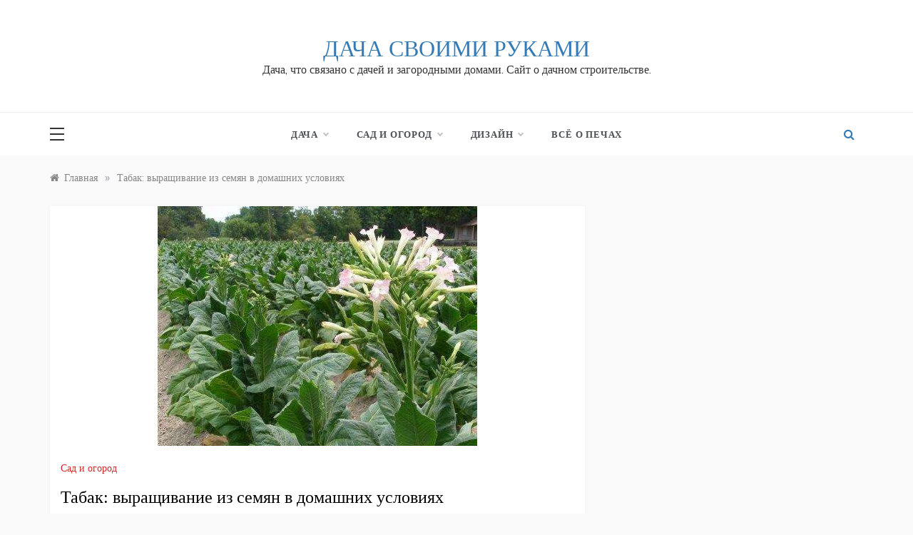

--- FILE ---
content_type: text/html; charset=utf-8
request_url: https://dacha-svoimi-rukami.com/viraschivanie-tabaka-domashnih-usloviyah.html
body_size: 9750
content:
<!DOCTYPE html>
<html lang="ru">
<head>
<meta charset="utf-8">
<meta name="viewport" content="width=device-width,initial-scale=1">
<link rel="icon" href="/favicon.png">
<link rel="stylesheet" href="/wp-content/plugins/contextual-related-posts/css/default-style.css">
<link rel="stylesheet" href="/wp-content/themes/polite/style.css">
<link rel="stylesheet" href="/wp-content/themes/polite-grid/style.css">
<link rel="stylesheet" href="/wp-content/themes/polite/css/grid.min.css">
<link rel="stylesheet" href="/wp-content/themes/polite/assets/css/slick.css">
<link rel="stylesheet" href="/wp-content/themes/polite/assets/css/canvi.css">
<script src="/wp-includes/js/jquery/jquery.js"></script>
<script>var wbcr_clearfy_async_links={"wbcr_clearfy-font-awesome":"/wp-content/themes/polite/css/font-awesome.min.css","wbcr_clearfy-google-fonts":"https://fonts.googleapis.com/css?family=Muli:400,400i,500,600,700&display=swap|Prata&display=swap|Monsieur+La+Doulaise&display=swap"};</script>
<script src="/wp-content/plugins/clearfy/assets/js/css-lazy-load.min.js"></script>
<script async src="https://pagead2.googlesyndication.com/pagead/js/adsbygoogle.js?client=ca-pub-6574021565214113" crossorigin="anonymous"></script>
<link rel="canonical" href="https://dacha-svoimi-rukami.com/viraschivanie-tabaka-domashnih-usloviyah.html">
<title>Курительный табак: выращивание в домашних условиях</title>
<meta name="description" content="С каждым днем все больше и больше курящий людей, с целью экономии пытаются вырастить табак в домашних условиях. Для этого необходимо знать…">
</head>
<body class="post-template-default single single-post single-format-standard wp-embed-responsive at-sticky-sidebar single-right-sidebar right-sidebar one-column">
<div id="page" class="site">
<a class="skip-link screen-reader-text" href="#content">Перейти к контенту</a>
<div class="myCanvasNav canvi-navbar"><div class="canvi-user-info"><div class="canvi-user-info__data"><span class="canvi-user-info__title">Дача своими руками</span><div class="canvi-user-info__close closebtn"></div></div></div><div class="default-widgets"><div class="widget widget_recent_entries"><h2 class="widgettitle">Популярные записи</h2><ul><li><a href="/zapasaem-jagody-na-zimu-kak-perenesti-v-zimu-ne-tolko-vkus-no-i-polzu-maliny.html">Запасаем ягоды на зиму. Как перенести в зиму не только вкус, но и пользу малины?</a></li><li><a href="/svezhie-ogurcy-do-samyh-zamorozkov-da-pri-pravilnom-uhode-jeto-vozmozhno.html">Свежие огурцы до самых заморозков? Да, при правильном уходе это возможно!</a></li><li><a href="/raskryvaem-sekrety-planirovanija-uchastka-i-posadok.html">Раскрываем секреты планирования участка и посадок!</a></li><li><a href="/pampasnaja-trava-kortaderija.html">Пампасная трава, кортадерия</a></li><li><a href="/mulchirovanie-ili-kak-izbavitsja-ot-sornjakov.html">Мульчирование или как избавиться от сорняков.</a></li></ul></div><div class="widget widget_categories"><h2 class="widget-title">Популярные категории</h2><ul><li><a href="/sdelat/sad-ogorod">Сад и огород</a> (421)</li><li><a href="/sdelat/tcveti-klumbi">Цветы и клумбы</a> (250)</li><li><a href="/sdelat/landshaftniy-dizayn">Ландшафтный дизайн</a> (99)</li><li><a href="/sdelat/dachnie-postroyki">Дачные постройки</a> (67)</li><li><a href="/sdelat/borba-s-nasekomumi-i-gruzunami-na-dache">Борьба с вредителями на даче</a> (59)</li><li><a href="/sdelat/tehnika-na-dachu">Техника, инструмент на дачу</a> (52)</li><li><a href="/sdelat/udobrenie-rasteniy">Удобрения растений</a> (46)</li><li><a href="/sdelat/teplichnoye-hozyaystvo">Тепличное хозяйство на даче</a> (45)</li><li><a href="/sdelat/hraneniya-ovoschey-fruktov">Хранение овощей и фруктов</a> (28)</li><li><a href="/sdelat/dachnie-podelki-foto">Дачные поделки своими руками</a> (24)</li></ul></div></div></div>
<div class="js-canvi-content canvi-content">
<header class="header-1"><section class="main-header"><div class="head_one clearfix"><div class="container"><div class="logo"><h1 class="site-title"><a href="/" rel="home">Дача своими руками</a></h1><p class="site-description">Дача, что связано с дачей и загородными домами. Сайт о дачном строительстве.</p></div></div></div><div class="menu-area"><div class="container"><nav id="site-navigation"><button class="js-canvi-open-button--left mobile-menu"><span></span></button><div class="search-wrapper"><div class="search-box"><a href="javascript:void(0);" class="s_click"><i class="fa fa-search first_click" aria-hidden="true" style="display:block"></i></a> <a href="javascript:void(0);" class="s_click"><i class="fa fa-times second_click" aria-hidden="true" style="display:none"></i></a></div><div class="search-box-text"><form role="search" class="search-form" action="/search.html"><label><span class="screen-reader-text">Найти:</span> <input type="hidden" name="searchid" value="2728563"> <input type="search" class="search-field" placeholder="Поиск…" name="text"></label><input type="submit" class="search-submit" value="Поиск"></form></div></div><button class="bar-menu"><div class="line-menu line-half first-line"></div><div class="line-menu"></div><div class="line-menu line-half last-line"></div><a>МЕНЮ ↓</a></button><div class="main-menu menu-caret"><ul id="primary-menu"><li class="menu-item-has-children"><a href="/">Дача</a><ul class="sub-menu"><li><a href="/sdelat/dachnie-obzory">Дачные обзоры</a></li><li><a href="/sdelat/dachnaya-mebel">Дачная мебель</a></li><li><a href="/sdelat/vodosnabzhenie">Дачное водоснабжение</a></li><li><a href="/sdelat/dachnoe-otoplenie">Дачное отопление</a></li><li><a href="/sdelat/vodoemi-na-dache">Дачные водоемы</a></li><li><a href="/sdelat/dachnie-obzory">Дачные обзоры</a></li><li><a href="/sdelat/dachnie-podelki-foto">Дачные поделки своими руками</a></li><li><a href="/sdelat/dachnie-postroyki">Дачные постройки</a></li><li><a href="/sdelat/zabori-ograzhdeniya-dachi">Заборы для дачи</a></li><li><a href="/sdelat/kanalizatsiya-dachnogo-doma">Канализация для дачного дома</a></li><li><a href="/sdelat/koptilni-na-dache">Коптильни на даче своими руками</a></li><li><a href="/sdelat/teplichnoye-hozyaystvo">Тепличное хозяйство на даче</a></li><li><a href="/sdelat/tehnika-na-dachu">Техника, инструмент на дачу</a></li></ul></li><li class="menu-item-has-children"><a href="/">Сад и огород</a><ul class="sub-menu"><li><a href="/sdelat/borba-s-nasekomumi-i-gruzunami-na-dache">Борьба с вредителями на даче</a></li><li><a href="/sdelat/komnatnie-rasteniya-tsvety">Комнатные растения и цветы</a></li><li><a href="/sdelat/sad-ogorod">Сад и огород</a></li><li><a href="/sdelat/sad-ogorod/sbor-urozhaya">Сбор урожая</a></li><li><a href="/sdelat/udobrenie-rasteniy">Удобрения растений</a></li><li><a href="/sdelat/hraneniya-ovoschey-fruktov">Хранение овощей и фруктов</a></li><li><a href="/sdelat/tcveti-klumbi">Цветы и клумбы</a></li></ul></li><li class="menu-item-has-children"><a href="/">Дизайн</a><ul class="sub-menu"><li><a href="/sdelat/arhitektura">Архитектура</a></li><li><a href="/sdelat/dekor">Декор своими руками</a></li><li><a href="/sdelat/landshaftniy-dizayn">Ландшафтный дизайн</a></li><li><a href="/sdelat/sadovie-dorozhki">Садовые дорожки</a></li></ul></li><li><a href="/sdelat/pechy">Всё о печах</a></li></ul></div></nav></div></div></section></header>
<section id="content" class="site-content posts-container">
<div class="container">
<div class="row">
<div class="breadcrumbs-wrap">
<div aria-label="Breadcrumbs" class="breadcrumb-trail breadcrumbs" itemprop="breadcrumb"><ul class="trail-items" itemscope itemtype="http://schema.org/BreadcrumbList"><meta name="numberOfItems" content="2"><meta name="itemListOrder" content="Ascending"><li itemprop="itemListElement" itemscope itemtype="http://schema.org/ListItem" class="trail-item trail-begin"><a href="/" rel="home" itemprop="item"><span itemprop="name">Главная</span></a><meta itemprop="position" content="1"></li><span class="delim">»</span><li itemprop="itemListElement" itemscope itemtype="http://schema.org/ListItem" class="trail-item trail-end"><a href="/viraschivanie-tabaka-domashnih-usloviyah.html" itemprop="item"><span itemprop="name">Табак: выращивание из семян в домашних условиях</span></a><meta itemprop="position" content="2"></li><span class="delim">»</span></ul></div>
</div>
<div id="primary" class="col-md-8 content-area">
<main id="main" class="site-main">
<article class="post type-post status-publish format-standard has-post-thumbnail hentry">
<div class="post-wrap">
<div class="post-media">
<div class="post-thumbnail">
<img width="448" height="336" src="/wp-content/uploads/2016/01/tabak-dom-usloviya-4.jpg" class="attachment-full size-full wp-post-image" alt="Курительный табак: выращивание в домашних условиях" srcset="/wp-content/uploads/2016/01/tabak-dom-usloviya-4.jpg 448w, /wp-content/uploads/2016/01/tabak-dom-usloviya-4-300x225.jpg 300w" sizes="(max-width: 448px) 100vw, 448px"> </div>
</div>
<div class="post-content">
<div class="post-cats">
<span class="cat-links"><a href="/sdelat/sad-ogorod">Сад и огород</a></span> </div>
<h1 class="post-title entry-title">Табак: выращивание из семян в домашних условиях</h1>
<div class="content post-excerpt entry-content clearfix">
<div style="margin:10px 0 30px">
<ins class="adsbygoogle" style="display:block" data-ad-client="ca-pub-6574021565214113" data-ad-slot="3336675121" data-ad-format="auto" data-full-width-responsive="true"></ins>
<script>(adsbygoogle=window.adsbygoogle||[]).push({});</script>
</div>

<p>С каждым днем все больше и больше курящий людей, с целью экономии пытаются вырастить табак в домашних условиях. Некоторые люди, конечно, не занимаются этим долго, но другие начинают более подробно интересоваться тем, как все-таки правильно посадить табак. Достаточно часто его выращивают не с целью употребления, а для декорации. Во время холодов, выращивать его рекомендуется на подоконнике, и лишь когда более тепло, табак необходимо пересадить туда, где он будет все время расти, при этом не пересаживать его с места на место. Во время рассады не пренебрегайте правильной методикой сажания растения, в противном случае оно может не прижиться.</p>
<p>Перед тем, как начать засаживать грядки, нужно убедиться в том, что там не будет постоянно собираться влага. Место, на котором будет расти табак, должно быть защищено от сквозняка.</p>
<p><img class="aligncenter size-full" src="/wp-content/uploads/2016/01/tabak-dom-usloviya-5.jpg" alt="Если у вас нет возможности сажать табак в грядку, то вы можете посадить его рядом с забором, это будет смотреться весьма неплохо" width="380" height="336" srcset="/wp-content/uploads/2016/01/tabak-dom-usloviya-5.jpg 380w, /wp-content/uploads/2016/01/tabak-dom-usloviya-5-300x265.jpg 300w" sizes="(max-width: 380px) 100vw, 380px"></p>
<p>Если у вас нет возможности сажать табак в грядку, то вы можете посадить его рядом с забором, это будет смотреться весьма неплохо.</p>
<p>Для того чтобы табак хорошо рос, не нужно предварительно подготавливать почву, необходимо только избавиться от сорняка на определенной территории и взрыхлить.</p>
<p>Перед тем, как сажать табак, участок необходимо удобрить, лучше всего перепревшим компостом в таких пропорциях, на один квадрат земли одно ведро компоста.</p>
<p><a href="https://vsestulya.ru/c/stulya-dlya-kuhni" target="_blank">купить стул на кухню</a>.</p>
<p>После того, как вы все сделали, то можете начинать сажать табак. Промежуток между саженцами должен быть не менее двадцати сантиметров и не более пятидесяти сантиметров. Расстояние напрямую зависит от сорта табака. Яму, в которую собираетесь сажать табак, должна быть не менее двадцати сантиметров и не более тридцати в глубину. Перед сажанием насыпьте в яму немного компоста и полейте водой, только не холодной. Много воды лить не нужно, вполне достаточно будет и пол литра. Потом пересаживаете табак в открытый грунт, стараясь его не повредить и не забывайте потом полить.</p>
<p>Также читайте: <a href="/sdelat/sad-ogorod">Сад и огород</a></p>
<p><iframe width="640" height="480" src="https://www.youtube.com/embed/2s6A7GmDTPk?feature=oembed" frameborder="0" allow="accelerometer; autoplay; encrypted-media; gyroscope; picture-in-picture" allowfullscreen></iframe></p>
<h3>Табак вирджиния 202</h3>
<p>Самый популярный сорт табака в России&nbsp;— <span style="text-decoration: underline;">Вирджиния 202</span>. Пользуется большой популярность он потому, что содержание в нем редкой смолы самое маленькое, а запах его привлекает даже некурящих людей. Данный сорт пользуется популярностью не только на территории России, а по всему миру.</p>
<p>Благодаря тому, что выведен был он на территории Российской Федерации, то его занесли в Государственный реестр сортов Северокавказского региона. Табак Вирджиния 202 обладает продолговатыми листьями овальной формы светло-зеленого цвета. С одного гектара насаждений в среднем получается до пятнадцати сотен килограммов продукта. В среднем с одного саженца выходит двадцать два листа, длина которого может превышать тридцать пять сантиметров, если правильно его выращивать.</p>
<div style="margin:30px 0">
<ins class="adsbygoogle" style="display:block" data-ad-client="ca-pub-6574021565214113" data-ad-slot="3336675121" data-ad-format="auto" data-full-width-responsive="true"></ins>
<script>(adsbygoogle=window.adsbygoogle||[]).push({});</script>
</div>
<p><img class="aligncenter size-full" src="/wp-content/uploads/2016/01/tabak-dom-usloviya-7.jpg" alt="Самый популярный сорт табака в России&nbsp;— Вирджиния 202" width="244" height="374" srcset="/wp-content/uploads/2016/01/tabak-dom-usloviya-7.jpg 244w, /wp-content/uploads/2016/01/tabak-dom-usloviya-7-196x300.jpg 196w" sizes="(max-width: 244px) 100vw, 244px"></p>
<p>Посадка растения начинают обычно в конце первого весеннего месяца, выращивают его с помощью рассады. Обычно, пересаживать табак на постоянное место принято в первых числах мая. Саженцы должны располагаться не ближе пятидесяти сантиметров друг к другу.</p>

<p>Для того чтобы урожай выдался хорошим, не забывайте ухаживать за растением, точнее периодически его поливайте, пасынкуйте, удаляйте соцветия, удобряйте.</p>
<p>Единственный недостаток <em>Вирджинии 202</em> заключается в том, что сорт содержит большое количество хлорофилла, который предает листьям зеленый цвет. Процесс их выжелчивания занимает долгое время.</p>
<p><iframe width="640" height="360" src="https://www.youtube.com/embed/lsfrNggvaHg?feature=oembed" frameborder="0" allow="accelerometer; autoplay; encrypted-media; gyroscope; picture-in-picture" allowfullscreen></iframe></p>
<h3>Как правильно ухаживать за рассадой табака</h3>
<p>Выращивать табак, занятие не трудное и интересное, вы затратите минимум сил и немного больше времени. Первым делом табак сажается на рассаду, спустя некоторое время табак распикировывается. При этом надо уделить особое внимание влагосодержанию почвы, микроклимату в помещении.</p>
<p><strong>Уход до пикировки</strong></p>
<p>На данном этапе ухаживать за растением не составляет большого труда. После того, как появились всходы, уберите пленку и переставьте рассаду на подоконник с солнечной стороны. В противном случае рост табака очень затормозиться. Нельзя Почва не должна пересыхать, и не следует поливать растение холодной водой. Также необходимо изредка разворачивать табак к солнцу обратной стороной, благодаря этому растение будет расти равномерно.</p>

<p><strong>Уход за растением после пикировки</strong></p>
<p>После того, как проросло более двух листов, можете смело начинать пикировку. Делать это необходимо для того, чтобы растение росло свободно, ведь в маленькой емкости ему будет тесно. Обычно табак пикируют в маленькие пластиковые стаканы, не более двух растений в один стакан. Не забывайте о поливе, делайте это ежедневно.</p>
<p>Читайте еще: <a href="/kakie_udobreniya_vnesti_v_pochvu_vesnoj.html">Какие удобрения внести в почву весной</a></p>
<p><img class="aligncenter size-full" src="/wp-content/uploads/2016/01/tabak-dom-usloviya-3.jpg" alt="Табак: выращивание из семян в домашних условиях" width="448" height="252" srcset="/wp-content/uploads/2016/01/tabak-dom-usloviya-3.jpg 448w, /wp-content/uploads/2016/01/tabak-dom-usloviya-3-300x169.jpg 300w" sizes="(max-width: 448px) 100vw, 448px"></p>
<p><strong>Удобрения табака</strong></p>
<p>Спустя пару недель, растения уже будут нуждаться в удобрении. При выборе удобрения будьте внимательны, содержание азота не должно быть слишком высоким. Пропорции удобрения один к десяти с теплой водой, не более. Если через неделю вы не заметили особого роста растения, то используйте в качестве удобрения куриный помет.</p>

<p>Перед пересадкой, начинайте выносить растения на свежий воздух, чтобы оно не замерзло после пересадки. Также учтите, что неделю перед пересадкой должна пройти без поливов.<br>
Оптимальная температура для выращивания, которую необходимо поддерживать, не менее восемнадцати градусов. Но и на сильной жаре тоже держать табак не нужно, максимальная температура должна быть двадцать четыре градуса.</p>
<p>Будет интересно почитать рубрику: <a href="/sdelat/sad-ogorod">Сад и Огород</a></p>
<p><img class="aligncenter size-full" src="/wp-content/uploads/2016/01/tabak-dom-usloviya-2.jpg" alt="Пикировка табака курительного" width="448" height="336" srcset="/wp-content/uploads/2016/01/tabak-dom-usloviya-2.jpg 448w, /wp-content/uploads/2016/01/tabak-dom-usloviya-2-300x225.jpg 300w" sizes="(max-width: 448px) 100vw, 448px"></p>
<h3>Пикировка табака курительного</h3>
<p>На данный момент много людей начали сами выращивать табак, это связано с тем, что покупать сигареты в магазинах стало слишком дорого. Выращивать табак нужно долгое время. Только от двух недель до целого месяца нужно потратить на то, что дать взойти растению, следом его необходимо распикировать.</p>
<p>Оптимальное время для начала пересадки табака, когда растение пустит несколько листьев. Если вы этого не сделаете, то растение не будет расти. Это связано с тем, что меленькие семена дают частые всходы, и растение мешают друг другу.</p>
<p><iframe width="640" height="480" src="https://www.youtube.com/embed/TFNovNJCzwk?feature=oembed" frameborder="0" allow="accelerometer; autoplay; encrypted-media; gyroscope; picture-in-picture" allowfullscreen></iframe></p>
<p>Пересаживать табак лучше всего по одному два растения в один пластиковый стакан. Там прорастать они будут гораздо лучше, ведь их росту ничего не будет препятствовать. Также из подобных емкостей лучше всего пересаживать табак на постоянное место.</p>

<p>Грунт для пикировки подойдет тот же, что и для посадки. Создают его из небольшого количества земли со своего участка, покупной земли, небольшое количество древесной золы.</p>
<p><img class="aligncenter size-full" src="/wp-content/uploads/2016/01/tabak-dom-usloviya-6.jpg" alt="Дно стакана должно быть покрыто небольшим слоем яичной скорлупы, остальное пространство засыпается землей и поливается, в стакане проделывается отверстие" width="448" height="229" srcset="/wp-content/uploads/2016/01/tabak-dom-usloviya-6.jpg 448w, /wp-content/uploads/2016/01/tabak-dom-usloviya-6-300x153.jpg 300w" sizes="(max-width: 448px) 100vw, 448px"></p>
<p>Дно стакана должно быть покрыто небольшим слоем яичной скорлупы, остальное пространство засыпается землей и поливается, в стакане проделывается отверстие.</p>
<p>Для того чтобы рассада лучше доставалась из земли, ее нужно тщательно полить. После того, как растение осторожно извлекли, посадите его в стакан, аккуратно присыпьте землей и утрамбуйте ее.</p>
<p class="entry-title">Будет интересно почитать: <a href="/kak_vibirat_sagenzi_yabloni.html">Как выбирать саженцы яблони?</a></p>
<p>&nbsp;</p>
<div style="margin:30px 0">
<ins class="adsbygoogle" style="display:block" data-ad-client="ca-pub-6574021565214113" data-ad-slot="3336675121" data-ad-format="auto" data-full-width-responsive="true"></ins>
<script>(adsbygoogle=window.adsbygoogle||[]).push({});</script>
</div>
<div class="crp_related"><h3>Рекомендуем почитать:</h3><ul><li><a href="/umnyj-i-lenivyj-ogorod-ili-ogorod-dlja-lenivyh-i-umnyh.html"><img width="150" height="150" src="/wp-content/uploads/2022/06/1633056921_64-p-derevyannie-gryadki-dlya-ogoroda-svoimi-ru-72-150x150.jpg" class="crp_thumb crp_featured" alt="«Умный» и «ленивый» огород или огород для ленивых и умных" srcset="/wp-content/uploads/2022/06/1633056921_64-p-derevyannie-gryadki-dlya-ogoroda-svoimi-ru-72-150x150.jpg 150w, /wp-content/uploads/2022/06/1633056921_64-p-derevyannie-gryadki-dlya-ogoroda-svoimi-ru-72-800x800.jpg 800w" sizes="(max-width: 150px) 100vw, 150px"><span class="crp_title">«Умный» и «ленивый» огород или огород для ленивых и умных</span></a></li><li><a href="/kak-posadit-vinograd-s-chego-nachat-samyj-udachnyj-vybor-mesta.html"><img width="150" height="150" src="/wp-content/uploads/2022/06/2010-7-30-Powder-Horn-Car-accident-some-oliver-002-150x150.jpg" class="crp_thumb crp_featured" alt="Как посадить виноград. С чего начать? Самый удачный выбор места." srcset="/wp-content/uploads/2022/06/2010-7-30-Powder-Horn-Car-accident-some-oliver-002-150x150.jpg 150w, /wp-content/uploads/2022/06/2010-7-30-Powder-Horn-Car-accident-some-oliver-002-800x800.jpg 800w" sizes="(max-width: 150px) 100vw, 150px"><span class="crp_title">Как посадить виноград. С чего начать? Самый удачный…</span></a></li><li><a href="/raskryvaem-sekrety-planirovanija-uchastka-i-posadok.html"><img width="150" height="150" src="/wp-content/uploads/2022/07/planiruem-raspolozhenie-nasazhdenij-na-uchastke-150x150.jpg" class="crp_thumb crp_featured" alt="Раскрываем секреты планирования участка и посадок!"><span class="crp_title">Раскрываем секреты планирования участка и посадок!</span></a></li><li><a href="/chto-nuzhno-znat-ob-udobrenijah-kompostnaja-jama.html"><img width="150" height="150" src="/wp-content/uploads/2020/08/e1af4b3dca39ae83ba84569fcbe54f0f-150x150.jpg" class="crp_thumb crp_featured" alt="Что нужно знать об удобрениях - компостная яма"><span class="crp_title">Что нужно знать об удобрениях - компостная яма</span></a></li><li><a href="/kapelnoe-oroshenie-preimushhestva-avtomatizacii-i-jekonomii.html"><img width="150" height="150" src="/wp-content/uploads/2021/08/797470011_w640_h640_nabor-kapelnogo-poliva-150x150.jpg" class="crp_thumb crp_featured" alt="Капельное орошение: преимущества автоматизации и экономии" srcset="/wp-content/uploads/2021/08/797470011_w640_h640_nabor-kapelnogo-poliva-150x150.jpg 150w, /wp-content/uploads/2021/08/797470011_w640_h640_nabor-kapelnogo-poliva-800x800.jpg 800w" sizes="(max-width: 150px) 100vw, 150px"><span class="crp_title">Капельное орошение: преимущества автоматизации и экономии</span></a></li><li><a href="/pampasnaja-trava-kortaderija.html"><img width="150" height="150" src="/wp-content/uploads/2022/07/c18043f8d5365429962a353fdfb72144-1-150x150.jpg" class="crp_thumb crp_featured" alt="Пампасная трава, кортадерия"><span class="crp_title">Пампасная трава, кортадерия</span></a></li></ul><div class="crp_clear"></div></div>

</div>
<nav class="navigation post-navigation" aria-label="Записи">
<h2 class="screen-reader-text">Навигация по записям</h2>
<div class="nav-links"><div class="nav-previous"><a href="/biotualeti-dlya-dachi.html" rel="prev">Биотуалеты для дачи</a></div><div class="nav-next"><a href="/luchshcie_sorta_tomatov_dlya_tepliz_iz_polikarbonata.html" rel="next">Лучшие сорта томатов для теплиц из поликарбоната</a></div></div>
</nav> </div>
</div>
</article>
</main>
</div>
<aside id="secondary" class="col-md-4 widget-area side-right sidebar-3">
<div class="sidebar-area">
<div id="a-s" style="margin:30px 0">
<ins class="adsbygoogle" style="display:block" data-ad-client="ca-pub-6574021565214113" data-ad-slot="3336675121" data-ad-format="vertical" data-full-width-responsive="true"></ins>
</div>
<script>if(document.documentElement.clientWidth<992){document.getElementById("a-s").remove();}else{(adsbygoogle=window.adsbygoogle||[]).push({});}</script>
</div>
</aside>
</div>
</div>
</section>
<section class="">
<div class="container">
<div class="row">
<div class="col-sm-12">
</div>
</div>
</div>
</section>
<div class="footer-wrap"><div class="container"><div class="row"></div></div><footer class="site-footer"><div class="container"><div class="row"><div class="col-md-6"><div class="copyright"><a href="/">Дача своими руками</a> © 2015–<script>document.write((new Date).getFullYear());</script></div></div><div class="col-md-6"></div></div></div></footer><a id="toTop" class="go-to-top" href="#" title="Go to Top"><i class="fa fa-angle-double-up"></i></a></div>
</div>
</div>
<script src="/wp-content/themes/polite/js/navigation.js"></script>
<script src="/wp-content/themes/polite/assets/js/slick.js"></script>
<script src="/wp-content/themes/polite/assets/js/canvi.js"></script>
<script src="/wp-content/themes/polite/assets/js/canvi-custom.js"></script>
<script src="/wp-content/themes/polite/assets/js/script.js"></script>
<script src="/wp-content/themes/polite/assets/js/custom.js"></script>
<script src="/wp-content/themes/polite/assets/js/theia-sticky-sidebar.js"></script>
<script src="/wp-content/themes/polite/assets/js/custom-sticky-sidebar.js"></script>
<script>(function(){let d=document;d.addEventListener("copy",function(){let s=window.getSelection(),c=d.createElement("div");c.style.position="absolute";c.style.left="-99999px";c.innerHTML=s.toString()+"<br><br>Источник: <"+"a href='"+d.location.href+"'>"+d.location.href+"<"+"/a>";d.body.appendChild(c);s.selectAllChildren(c);window.setTimeout(function(){d.body.removeChild(c)},0)});})();</script>
<script>(function(n){let t=window,p=document,q=atob("eW0="),z=atob("aHR0cHM6Ly9tYy55YW5kZXgucnUvbWV0")+atob("cmlrYS90YWcuanM=");if(!(q in t)){t[q]=function(){if(!("a" in t[q])){t[q].a=[];}t[q].a.push(arguments);};}t[q].l=Date.now();for(let i=0;i<p.scripts.length;i++){if(p.scripts[i].src===z){return;}}let e=p.createElement("script");e.async=true;e.src=z;p.head.appendChild(e);let h=atob("Y2w=")+atob("aWNrbWFw"),g=atob("dHJhY2tMaQ==")+atob("bmtz"),f=atob("YWNjdXJh")+atob("dGVUcmFja0JvdW5jZQ==");t[q](n,"init",{[h]:true,[g]:true,[f]:true,});})(91712536);</script>
</body>
</html>

--- FILE ---
content_type: text/html; charset=utf-8
request_url: https://www.google.com/recaptcha/api2/aframe
body_size: 266
content:
<!DOCTYPE HTML><html><head><meta http-equiv="content-type" content="text/html; charset=UTF-8"></head><body><script nonce="2MJ0WgwnOFjxeJr02t_YcQ">/** Anti-fraud and anti-abuse applications only. See google.com/recaptcha */ try{var clients={'sodar':'https://pagead2.googlesyndication.com/pagead/sodar?'};window.addEventListener("message",function(a){try{if(a.source===window.parent){var b=JSON.parse(a.data);var c=clients[b['id']];if(c){var d=document.createElement('img');d.src=c+b['params']+'&rc='+(localStorage.getItem("rc::a")?sessionStorage.getItem("rc::b"):"");window.document.body.appendChild(d);sessionStorage.setItem("rc::e",parseInt(sessionStorage.getItem("rc::e")||0)+1);localStorage.setItem("rc::h",'1769740217321');}}}catch(b){}});window.parent.postMessage("_grecaptcha_ready", "*");}catch(b){}</script></body></html>